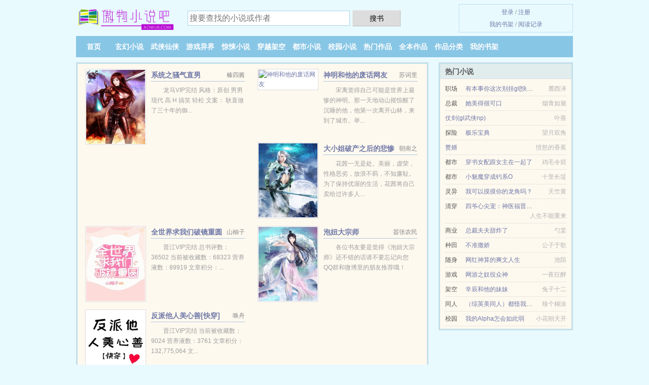

--- FILE ---
content_type: text/html; charset=UTF-8
request_url: https://aowu6.com/1718795722.html
body_size: 4932
content:
<!DOCTYPE HTML><html lang="zh-CN" class="www"><head><meta charset="utf-8"><title>雨痕_解开心结。 夏初柒_最新章节_免费在线阅读 _傲物小说吧 </title><meta name="keywords" content="雨痕_解开心结。 夏初柒_最新章节_免费在线阅读" /><meta name="description" content="搜索关键字：主角：蓝丞妍 ┃ 配角：蓝哲辰,欧峻夜 ┃ 其它：兄妹,爱情" /><meta name="mobile-agent" content="format=xhtml; url=https://m.aowu6.com/1718795722.html" /><meta http-equiv="X-UA-Compatible" content="IE=edge, chrome=1" /><meta name="referrer" content="always" /><meta http-equiv="Cache-Control" content="no-siteapp" /><meta http-equiv="Cache-Control" content="no-transform" /><meta name="format-detection" content="telephone=no" /><meta name="mobile-agent" content="format=html5; url=https://m.aowu6.com/1718795722.html" /><meta name="renderer" content="webkit" /><meta name="apple-mobile-web-app-title" content="傲物小说吧" /><meta name="robots" content="all" /><meta name="viewport" content="width=device-width, initial-scale=1.0, maximum-scale=2.0, user-scalable=yes" /><link rel="stylesheet" href="https://154.202.52.103:61234/xcdn1/css/_32175f8a.css?318" onerror="_CSSERR=1"/><link href="https://154.202.52.103:61234/xcdn1/www1/_style.css?318" rel="stylesheet"/><meta property="og:url" content="https://aowu6.com/1718795722.html"/><meta property="og:type" content="novel"/><meta property="og:novel:book_name" content="雨痕"/><meta property="og:title" content="雨痕"/><meta property="og:novel:status" content="连载中"/><meta property="og:novel:update_time" content="2018-04-19"/><meta property="og:novel:latest_chapter_name" content="解开心结。 雨痕"/><meta property="og:novel:category" content="爱情小说"/><meta property="og:novel:author" content="夏初柒"/><meta property="og:description" content="搜索关键字：主角：蓝丞妍┃配角：蓝哲辰,欧峻夜┃其它：兄妹,爱情"/><meta property="og:novel:read_url" content="https://aowu6.com/1718795722.html"/><meta property="og:novel:latest_chapter_url" content="https://aowu6.com/1718795722/4.html"/><meta property="og:image" content="//d.aowu6.com/uppic/s/fFhl.jpg?sm"/><script>var FORM_HASH='9ada4e07g9e40n',TWPC='fanti',ADN='z23',xCover=function(){xCoverList.push(event.target||event.srcElement)},TJN='pv',COOKIE_PRE='5yixd',TWMO='hk',CDN='https://154.202.52.103:61234/xcdn1/',DIR='/',TJ='F345yixd',xCoverList=[],DOMA='aowu6.com',CAD=0,MOD='',APP_NAME='傲物小说吧',CDNV='318',INIT_EVENT=[];"ontouchstart"in window&&(location.href="https://m.aowu6.com/"+location.href.split("/").slice(3).join("/"));!function(a,c,o,d,f){var r=2e4,s=+new Date;!function i(){setTimeout(function(){a.CDNT=new Date-s;var e=typeof _CSSERR!=f;if(e||CDNT>=r){if(typeof $==f){if(a.CDNQ=(~~o.getItem(d)||0)+1,!e&&3<a.CDNQ)return;o.setItem(d,a.CDNQ);var t=c,n=c.createElement("script");n.src="/static/js/_cdn.js?"+CDNV,t.head.appendChild(n)}}else i()},1e3)}()}(window,document,localStorage,"qdn","undefined");</script></head><body ><div id="wrapper"><div class="header"><div class="logo"><a href="/" title="傲物小说吧"><img src="/img/logo.png" style="margin-top:-5px;" /></a></div><a style="display: none" href="/" class="logo"><span class="site">傲物小说吧</span><span class="slogan">aowu6.com</span></a><div class="header_search"><form method="post" target="_blank" action="/search/"><input type="text" name="keyword" class="search" placeholder="搜要查找的小说或作者" autocomplete="off" baiduSug="2" /><button type="submit">搜书</button></form></div><div class="userpanel"><a href="/user/login.html">登录</a> / <a href="/user/register.html">注册</a><BR><a href="/user/">我的书架</a> / <a href="/recent/">阅读记录</a></div></div><div class="nav"><ul><li><a href="/">首页</a></li><li><a href="/store/1_1.html">玄幻小说</a></li><li><a href="/store/2_1.html">武侠仙侠</a></li><li><a href="/store/3_1.html">游戏异界</a></li><li><a href="/store/4_1.html">惊悚小说</a></li><li><a href="/store/5_1.html">穿越架空</a></li><li><a href="/store/6_1.html">都市小说</a></li><li><a href="/store/7_1.html">校园小说</a></li><li><a href="/store/rank_1.html">热门作品</a></li><li><a href="/store/end_1.html">全本作品</a></li><li><a href="/store/1.html">作品分类</a></li><li><a rel="nofollow" href="/user/">我的书架</a></li></ul></div></div><div class="box_con"><div class="con_top"><div class="fr"><a target="_blank" href="https://m.aowu6.com/1718795722.html" title="雨痕">手机阅读《雨痕》</a></div><a href="/">傲物小说吧</a> &gt; <a href="/store/7_1.html">校园小说</a> &gt; <a href="/1718795722.html">雨痕</a></div><div id="maininfo"><div id="fmimg"><img width="120" height="180" src="//d.aowu6.com/uppic/s/fFhl.jpg?sm" author="夏初柒" alt="雨痕" /><span class="b"></span></div><div id="info"><h1>雨痕</h1><p>作者：<a href="/zuozhe/e5a48fe5U9deQf92B.html" target="_blank">夏初柒</a></p><p>操作：<a href="#" class="ajax-dialog" data-label="tj" data-click="tj" data-name="novel_star" data-id="NA7L2" rel="nofollow" data-type="1">投票推荐</a>， <a href="#" class="shelf-add-btn" data-id="NA7L2" data-type="1" data-i="1">加入书架</a>， <a href="#end" rel="nofollow">直达底部</a>， <a href="/txtdown/1718795722.html">TXT下载</a></p><p>更新时间：2018-04-19 11:25:20&nbsp;[共4章] <p>最新：<a href="/1718795722/4.html" title="">解开心结。</a></p><div class="clear"></div><div id="intro" style="max-height:150px;overflow-y: auto">她曾被仇恨蒙蔽双眼。<br /> 相认后，她又遇到了和自己相仿的男生。<br /> “我会用自己的方式解救你。”<br /> 内容标签：<br /> 搜索关键字：主角：蓝丞妍 ┃ 配角：蓝哲辰,欧峻夜 ┃ 其它：兄妹,爱情<br /> 一句话简介：哥哥、我会让你后悔 </div></div><div class="clear"></div><div class="tjlist">推荐阅读： <a href="/4LZA.html" target="_blank" title="水色焰光GL">水色焰光GL</a><a href="/xs/glMEcm3.html" title="陈老五麻辣烫怎么样" target="_blank">陈老五麻辣烫怎么样</a> (耽美小说) 、 <a href="/9Gcf.html" target="_blank" title="直播算命：开局就遇通缉犯">直播算命：开局就遇通缉犯</a><a href="/xs/0MkDHNa.html" title="反派他太宠太撩人小说" target="_blank">反派他太宠太撩人小说</a> (穿越小说) 、 <a href="/rjfH.html" target="_blank" title="盛世云歌">盛世云歌</a><a href="/xs/v8nPhLD.html" title="热气腾腾的意思" target="_blank">热气腾腾的意思</a> (重生小说) 、 <a href="/40Tf.html" target="_blank" title="好孕上门：高官大人，别玩了">好孕上门：高官大人，别玩了</a><a href="/xs/rodKf81.html" title="俩相望从没望俩相忘别无恙" target="_blank">俩相望从没望俩相忘别无恙</a> (隐婚小说) 、 <a href="/WWQ.html" target="_blank" title="谢谢你的爱">谢谢你的爱</a> (奇幻小说) 、 <a href="/cXJY.html" target="_blank" title="梦谋万古">梦谋万古</a> (玄幻小说) 、 <a href="/H609.html" target="_blank" title="撩过的小狼狗也重生了">撩过的小狼狗也重生了</a> (现代耽美) 、 <a href="/crL.html" target="_blank" title="异界之重甲暴力贼">异界之重甲暴力贼</a> (魔法小说) 、 <a href="/kq9S.html" target="_blank" title="（火影同人）宛若晨曦">（火影同人）宛若晨曦</a> (HE小说) 、 <a href="/2WYs.html" target="_blank" title="我的冥王殿下">我的冥王殿下</a> (公主小说) 、 </div></div><div class="box_con"><div id="list"><dl><dt>《雨痕》最新章节(提示：已启用缓存技术，最新章节可能会延时显示，登录书架即可实时查看)</dt><dd><a href="/1718795722/4.html">解开心结。</a></dd><dd><a href="/1718795722/3.html">偶遇</a></dd><dd><a href="/1718795722/2.html">面试</a></dd><dd><a href="/1718795722/1.html">楔子</a></dd><dt>《雨痕》 正文 </dt><dd><a href="/1718795722/1.html">楔子</a></dd><dd><a href="/1718795722/2.html">面试</a></dd><dd><a href="/1718795722/3.html">偶遇</a></dd><dd><a href="/1718795722/4.html">解开心结。</a></dd></dl><a name="end"></a></div><div class="clear10"></div><div class="pages"><a href="/1718795722/indexlist_1.html">首页</a><a href="/1718795722/indexlist_1.html">上一页</a><b>1</b><a href="/1718795722/indexlist_1.html">下一页</a><a href="/1718795722/indexlist_1.html">末页</a></div><div class="clear10"></div></div><div class="footer" id="footer"><div class="footer_cont"><p>本站推荐： <a href="/2cGT.html" target="_blank" title="校霸以为他穿书了">校霸以为他穿书了</a>、 <a href="/xs/lNMzc8O.html" title="女人横竖都是嘴出自哪里" target="_blank">女人横竖都是嘴出自哪里</a>、 <a href="/jTnr.html" target="_blank" title="娇媚无边">娇媚无边</a>、 <a href="/jHS7.html" target="_blank" title="男配又被巧取豪夺了[快穿]">男配又被巧取豪夺了[快穿]</a>、 <a href="/0NNL.html" target="_blank" title="（HP同人）地狱，没有天使">（HP同人）地狱，没有天使</a>、 <a href="/qQYk.html" target="_blank" title="最强职场">最强职场</a>、 <a href="/xs/ZrwgUW9.html" title="成都兰华娟" target="_blank">成都兰华娟</a>、 <a href="/976O.html" target="_blank" title="万人嫌被崽带跑后清冷仙尊失控了">万人嫌被崽带跑后清冷仙尊失控了</a>、 <a href="/XBYL.html" target="_blank" title="在末世养大佬的那些年">在末世养大佬的那些年</a>、 <a href="/WK6R.html" target="_blank" title="道侣是个心机boy[修仙]">道侣是个心机boy[修仙]</a>、 <a href="/WSms.html" target="_blank" title="肆意人生[快穿]/肆意人生2快穿">肆意人生[快穿]/肆意人生2快穿</a>、 <a href="/CKk4.html" target="_blank" title="金融皇帝十二妃">金融皇帝十二妃</a>、 <a href="/xs/NYPKSoL.html" title="漫画少年ズ一" target="_blank">漫画少年ズ一</a>、 </p></div></div><div class="gray line-height15 advance-box"><p>❶ 我们将让读者享受干净，清静的阅读环境、日更月更，但如果您发现本小说雨痕最新章节，而本站又没有更新，请通知傲物小说吧，您的支持是我们最大的动力。</p><p>❷ 本小说《雨痕》是本好看的爱情小说小说，但其内容仅代表作者夏初柒本人的观点，与傲物小说吧的立场无关。</p><p>❸ 如果读者在阅读雨痕时对本站有意见建议，或对作品内容、版权等方面有质疑请联系管理员处理。</p><p>❹ 傲物小说吧提供雨痕无弹窗阅读，天天更新本书，“是真正的无弹窗小说网”</p><p>❺ 小说的未来，是需要你我共同的努力！《雨痕》是一本优秀小说，为了让作者:夏初柒 能提供更多更好崭新的作品，请您购买本书的VIP或雨痕完本、全本、完结版实体小说及多多宣传本书和推荐，也是对作者的一种另种支持！</p><p>❻ 希望您多多支持本站，非常感谢您的支持！。读者在雨痕全文阅读中如发现内容有与法律抵触之处，请马上向本站举报</p><p>*. <a href="/1718795722_849063160.html">雨痕-最新章节-夏初柒 全文无广告免费阅读-</a>/<span class="gray">2016-09-17 21:02:10</span></p><p>*. <a href="/1718795722_1654369908.html">雨痕免费阅读-夏初柒 -小说txt下载</a>/<span class="gray">2016-08-25 10:59:58</span></p><p>*. <a href="/u/benwrkcnb8pt0.html">雨痕-免费在线阅读-最新章节无弹窗</a>/<span class="gray">2017-07-19 19:46:55</span></p><p>*. <a href="/u/apdwrlizn07sy.html">雨痕TXT下载-夏初柒 -在线下载</a>/<span class="gray">2017-02-08 14:57:02</span></p><p>*. <a href="/u/woyvkqf6ryl2x.html">雨痕-近代-夏初柒-在线免费阅读-无广告阅读</a>/<span class="gray">2018-01-09 12:03:22</span></p></div></div><script src="/click/1718795722"></script><script src="/5yj2y/318.z2ffji"></script><div class="f0"><script>window[window["A1_"]||"Number"](0);</script></div><div class="footer"><div class="footer_link"></div><div class="footer_cont"><p> 本站所有小说为转载作品，所有章节均由网友上传，转载至本站只是为了宣传本书让更多读者欣赏。</p><p>Copyright &copy; 2026 <a href="https://www.aowu6.com/">傲物小说吧</a>(aowu6.com) All Rights Reserved. <a href="//fanti.aowu6.com/1718795722.html" data-translate="（切回简体版）|（切换繁体中文）">（繁体中文）</a></p><p><a href="/about/">联系信息：<img data-lazy="/img/zmail4NTA0.png" alt="mail" /></a></p></div></div><script src="https://154.202.52.103:61234/xcdn1/js/_init.js?318"></script><script src="https://154.202.52.103:61234/xcdn1/www1/_common.js?318"></script><script use="102.951ms"></script></body></html>

--- FILE ---
content_type: text/html; charset=UTF-8
request_url: https://aowu6.com/?FROM=bjs&u=BJS
body_size: 9782
content:
<!DOCTYPE HTML><html lang="zh-CN" class="www"><head><meta charset="utf-8"><title>傲物小说吧-免费小说追书不用愁</title><meta name="keywords" content="傲物小说吧|玄幻小说|玄幻小说|玄幻小说在线阅读|免费玄幻小说小说排行榜" /><meta name="description" content="傲物小说吧，精彩小说尽在傲物小说吧(aowu6.com)，本站拥有海量的游戏异界以及好看小说排行榜等在线阅读及下载，欢迎阅读。" /><meta name="mobile-agent" content="format=xhtml; url=https://m.aowu6.com/?FROM=bjs&u=BJS" /><meta http-equiv="X-UA-Compatible" content="IE=edge, chrome=1" /><meta name="referrer" content="always" /><meta http-equiv="Cache-Control" content="no-siteapp" /><meta http-equiv="Cache-Control" content="no-transform" /><meta name="format-detection" content="telephone=no" /><meta name="mobile-agent" content="format=html5; url=https://m.aowu6.com/?FROM=bjs&u=BJS" /><meta name="renderer" content="webkit" /><meta name="apple-mobile-web-app-title" content="傲物小说吧" /><meta name="robots" content="all" /><meta name="viewport" content="width=device-width, initial-scale=1.0, maximum-scale=2.0, user-scalable=yes" /><link rel="stylesheet" href="https://154.202.52.103:61234/xcdn1/css/_32175f8a.css?318" onerror="_CSSERR=1"/><link href="https://154.202.52.103:61234/xcdn1/www1/_style.css?318" rel="stylesheet"/><script>var FORM_HASH='81666a95g9e3y9',TWPC='fanti',ADN='z23',xCover=function(){xCoverList.push(event.target||event.srcElement)},TJN='pv',COOKIE_PRE='5yixd',TWMO='hk',CDN='https://154.202.52.103:61234/xcdn1/',DIR='/',TJ='F345yixd',xCoverList=[],DOMA='aowu6.com',CAD=0,MOD='',APP_NAME='傲物小说吧',CDNV='318',INIT_EVENT=[];"ontouchstart"in window&&(location.href="https://m.aowu6.com/"+location.href.split("/").slice(3).join("/"));!function(a,c,o,d,f){var r=2e4,s=+new Date;!function i(){setTimeout(function(){a.CDNT=new Date-s;var e=typeof _CSSERR!=f;if(e||CDNT>=r){if(typeof $==f){if(a.CDNQ=(~~o.getItem(d)||0)+1,!e&&3<a.CDNQ)return;o.setItem(d,a.CDNQ);var t=c,n=c.createElement("script");n.src="/static/js/_cdn.js?"+CDNV,t.head.appendChild(n)}}else i()},1e3)}()}(window,document,localStorage,"qdn","undefined");</script></head><body ><div id="wrapper"><div class="header"><div class="logo"><a href="/" title="傲物小说吧"><img src="/img/logo.png" style="margin-top:-5px;" /></a></div><a style="display: none" href="/" class="logo"><span class="site">傲物小说吧</span><span class="slogan">aowu6.com</span></a><div class="header_search"><form method="post" target="_blank" action="/search/"><input type="text" name="keyword" class="search" placeholder="搜要查找的小说或作者" autocomplete="off" baiduSug="2" /><button type="submit">搜书</button></form></div><div class="userpanel"><a href="/user/login.html">登录</a> / <a href="/user/register.html">注册</a><BR><a href="/user/">我的书架</a> / <a href="/recent/">阅读记录</a></div></div><div class="nav"><ul><li><a href="/">首页</a></li><li><a href="/store/1_1.html">玄幻小说</a></li><li><a href="/store/2_1.html">武侠仙侠</a></li><li><a href="/store/3_1.html">游戏异界</a></li><li><a href="/store/4_1.html">惊悚小说</a></li><li><a href="/store/5_1.html">穿越架空</a></li><li><a href="/store/6_1.html">都市小说</a></li><li><a href="/store/7_1.html">校园小说</a></li><li><a href="/store/rank_1.html">热门作品</a></li><li><a href="/store/end_1.html">全本作品</a></li><li><a href="/store/1.html">作品分类</a></li><li><a rel="nofollow" href="/user/">我的书架</a></li></ul></div></div><div id="main" class="index"><div id="hotcontent"><div class="l"><div class="item"><div class="image"><a href="/ksKA.html" title=""><img data-lazy="//d.aowu6.com/preset_2010320665_10262.jpg?sm" alt="系统之骚气直男" author="榛四酱" src="/zloadcsqm.svg" /></a></div><dl><dt><span>榛四酱</span><a href="/ksKA.html" title="">系统之骚气直男</a></dt><dd>龙马VIP完结 风格：原创 男男 现代 高 H 搞笑 轻松  文案： 耿直做了三十年的御...</dd></dl><div class="clear"></div></div><div class="item"><div class="image"><a href="/KYK7.html" title=""><img data-lazy="//d.aowu6.com/uppic/r/eJmf.jpg?sm" alt="神明和他的废话网友" author="苏词里" src="/zloadcsqm.svg" /></a></div><dl><dt><span>苏词里</span><a href="/KYK7.html" title="">神明和他的废话网友</a></dt><dd>宋离觉得自己可能是世界上最惨的神明。那一天地动山摇惊醒了沉睡的他，他第一次离开山林，来到了城市。举...</dd></dl><div class="clear"></div></div><div class="item"><div class="image"><a href="/nO7O.html" title=""><img data-lazy="//d.aowu6.com/preset_520801836_43627.jpg?sm" alt="大小姐破产之后的悲惨人生（futa）" author="朝南之" src="/zloadcsqm.svg" /></a></div><dl><dt><span>朝南之</span><a href="/nO7O.html" title="">大小姐破产之后的悲惨人生（futa）</a></dt><dd>花茜一无是处。美丽，虚荣，性格恶劣，放浪不羁，不知廉耻。为了保持优渥的生活，花茜将自己卖给过许多人...</dd></dl><div class="clear"></div></div><div class="item"><div class="image"><a href="/KLYq.html" title=""><img data-lazy="//d.aowu6.com/uppic/s/fhIz.jpg?sm" alt="全世界求我们破镜重圆" author="山柚子" src="/zloadcsqm.svg" /></a></div><dl><dt><span>山柚子</span><a href="/KLYq.html" title="">全世界求我们破镜重圆</a></dt><dd>晋江VIP完结 总书评数：36502 当前被收藏数：68323 营养液数：89919  文章积分：...</dd></dl><div class="clear"></div></div><div class="item"><div class="image"><a href="/382606481.html" title=""><img data-lazy="//d.aowu6.com/preset_382606481_4058.jpg?sm" alt="泡妞大宗师" author="嚣张农民" src="/zloadcsqm.svg" /></a></div><dl><dt><span>嚣张农民</span><a href="/382606481.html" title="">泡妞大宗师</a></dt><dd>各位书友要是觉得《泡妞大宗师》还不错的话请不要忘记向您QQ群和微博里的朋友推荐哦！</dd></dl><div class="clear"></div></div><div class="item"><div class="image"><a href="/Cjn9.html" title=""><img data-lazy="//d.aowu6.com/uppic/f/sZi.jpg?sm" alt="反派他人美心善[快穿]" author="唤舟" src="/zloadcsqm.svg" /></a></div><dl><dt><span>唤舟</span><a href="/Cjn9.html" title="">反派他人美心善[快穿]</a></dt><dd>晋江VIP完结 当前被收藏数：9024 营养液数：3761 文章积分：132,775,064  文...</dd></dl><div class="clear"></div></div></div><div class="r"><h2>热门小说</h2><ul><li><span class="s1">职场</span><span class="s2"><a href="/jJBS.html" title="">有本事你这次别挂gl[快穿]</a></span><span class="s5">麓酉泽</span></li><li><span class="s1">总裁</span><span class="s2"><a href="/GNJs.html" title="">她美得很可口</a></span><span class="s5">烟青如黛</span></li><li><span class="s1"></span><span class="s2"><a href="/ns4N.html" title="">仗剑(gl武侠np)</a></span><span class="s5">卟善</span></li><li><span class="s1">探险</span><span class="s2"><a href="/r7B.html" title="">极乐宝典</a></span><span class="s5">望月双角</span></li><li><span class="s1"></span><span class="s2"><a href="/539016112.html" title="">赘婿</a></span><span class="s5">愤怒的香蕉</span></li><li><span class="s1">都市</span><span class="s2"><a href="/9cW2.html" title="">穿书女配跟女主在一起了</a></span><span class="s5">鸡毛令箭</span></li><li><span class="s1">都市</span><span class="s2"><a href="/9cWG.html" title="">小魅魔穿成钓系O</a></span><span class="s5">十里长堤</span></li><li><span class="s1">灵异</span><span class="s2"><a href="/XNJA.html" title="">我可以摸摸你的龙角吗？</a></span><span class="s5">天竺黄</span></li><li><span class="s1">清穿</span><span class="s2"><a href="/869922636.html" title="">四爷心尖宠：神医福晋有系统</a></span><span class="s5">人生不能重来</span></li><li><span class="s1">商业</span><span class="s2"><a href="/97LK.html" title="">总裁夫夫甜炸了</a></span><span class="s5">勺棠</span></li><li><span class="s1">种田</span><span class="s2"><a href="/K2Wk.html" title="">不准撒娇</a></span><span class="s5">公子于歌</span></li><li><span class="s1">随身</span><span class="s2"><a href="/mLqO.html" title="">网红神算的爽文人生</a></span><span class="s5">池陌</span></li><li><span class="s1">游戏</span><span class="s2"><a href="/qrj3.html" title="">网游之奴役众神</a></span><span class="s5">一夜狂醉</span></li><li><span class="s1">架空</span><span class="s2"><a href="/CfHL.html" title="">辛辰和他的妹妹</a></span><span class="s5">兔子十二</span></li><li><span class="s1">同人</span><span class="s2"><a href="/2ZGK.html" title="">（综英美同人）都怪我太有魅力[综英美]</a></span><span class="s5">辣个糊涂</span></li><li><span class="s1">校园</span><span class="s2"><a href="/jnTY.html" title="">我的Alpha怎会如此弱</a></span><span class="s5">小花朝天开</span></li></ul></div><div class="clear"></div></div><div class="novelslist"><div class="content"><h2>玄幻小说</h2><div class="top"><div class="image"><a href="/XZ2m.html" target="_blank" title="穿成反派皇帝的掌心狐"><img data-lazy="//d.aowu6.com/preset_1627043096_30556.jpg?sm" alt="穿成反派皇帝的掌心狐" author="不识朝朝" /></a></div><dl><dt><a href="/XZ2m.html" title="穿成反派皇帝的掌心狐">穿成反派皇帝的掌心狐</a></dt><dd>晋江VIP完结 非v章节章均点击数：6851 总书评数：2388 当前被收藏数：5747 营养液数...</dd></dl><div class="clear"></div></div><ul><li><a href="/jksX.html" title="家有章鱼宝宝后（末世）">家有章鱼宝宝后（末世）</a>/恰似缘来</li><li><a href="/KJgr.html" title="我雄虫还能被当替身的？［虫族］">我雄虫还能被当替身的？［虫族］</a>/星球的糖</li><li><a href="/XRQk.html" title="一口忘崽牛奶">一口忘崽牛奶</a>/杳杳一言</li><li><a href="/9JYg.html" title="就读小学三年级的龙傲天">就读小学三年级的龙傲天</a>/圣火D审判</li><li><a href="/kGAN.html" title="人鱼粗鲁">人鱼粗鲁</a>/柳绝儿/柳泠儿</li><li><a href="/crQY.html" title="星际争霸之破杀者">星际争霸之破杀者</a>/心灯燃烧者</li><li><a href="/JNsQ.html" title="夭姬gl">夭姬gl</a>/叶惜迦</li><li><a href="/2HXK.html" title="应魂">应魂</a>/麦库姆斯先生</li><li><a href="/rcL.html" title="洪荒少年猎艳录">洪荒少年猎艳录</a>/天地23</li><li><a href="/kKWT.html" title="兽受相亲">兽受相亲</a>/无欢也笑</li></ul></div><div class="content"><h2>武侠仙侠</h2><div class="top"><div class="image"><a href="/B0mf.html" target="_blank" title="修道之都市小职员"><img data-lazy="//d.aowu6.com/uppic/b/ojN.jpg?sm" alt="修道之都市小职员" author="不古" /></a></div><dl><dt><a href="/B0mf.html" title="修道之都市小职员">修道之都市小职员</a></dt><dd>都是文明人，打架多不好啊！怎滴，真的要打吗？来呀，春风吹，战鼓擂，这个世界谁怕谁。 哎，哎，你们别...</dd></dl><div class="clear"></div></div><ul><li><a href="/375251560.html" title="龙族，究极进化！">龙族，究极进化！</a>/嘤嘤怪就是我</li><li><a href="/ZOCX.html" title="天师上位记">天师上位记</a>/漫漫步归</li><li><a href="/4TQC.html" title="风流江湖行（GL）">风流江湖行（GL）</a>/季年夕</li><li><a href="/H6Jk.html" title="酌鹿">酌鹿</a>/绿野千鹤</li><li><a href="/rrC.html" title="仙逆">仙逆</a>/耳根</li><li><a href="/JOmX.html" title="（BG/综同人）[综]惊鸿踏雪">（BG/综同人）[综]惊鸿踏雪</a>/狱明王</li><li><a href="/jrZH.html" title="反派师兄不想洗白[穿书]">反派师兄不想洗白[穿书]</a>/糖醋藕</li><li><a href="/WJf3.html" title="黑化反派心尖宠[修仙]">黑化反派心尖宠[修仙]</a>/奥利奥冰冰乐</li><li><a href="/93On.html" title="大道之外">大道之外</a>/望龙旧客</li><li><a href="/qNZW.html" title="至尊仙途">至尊仙途</a>/风轻云淡</li></ul></div><div class="content"><h2>游戏异界</h2><div class="top"><div class="image"><a href="/CSB2.html" target="_blank" title="系你欢言[娱乐圈]"><img data-lazy="//d.aowu6.com/uppic/c/pA2.jpg?sm" alt="系你欢言[娱乐圈]" author="北巷公子" /></a></div><dl><dt><a href="/CSB2.html" title="系你欢言[娱乐圈]">系你欢言[娱乐圈]</a></dt><dd>晋江VIP完结 当前被收藏数：2036 营养液数：623 文章积分：23,179,972  女主文...</dd></dl><div class="clear"></div></div><ul><li><a href="/jJpQ.html" title="全民氪金捧我c位出道">全民氪金捧我c位出道</a>/谢一二三</li><li><a href="/O0m.html" title="在末世BOSS面前刷脸卡363天之后">在末世BOSS面前刷脸卡363天之后</a>/大圆子</li><li><a href="/jAcC.html" title="意犹未尽">意犹未尽</a>/一只花夹子</li><li><a href="/rccO.html" title="废柴逆天：邪王霸宠狂妃">废柴逆天：邪王霸宠狂妃</a>/裸奔的馒头</li><li><a href="/880654812.html" title="枭龙战神">枭龙战神</a>/徐南</li><li><a href="/prMM.html" title="凶宅房东的经营游戏">凶宅房东的经营游戏</a>/青灯烬</li><li><a href="/rgf3.html" title="（猎人同人）[猎人]别以为你是变化系就狂拽酷！">（猎人同人）[猎人]别以为你是变化系就狂拽酷！</a>/有利卡是羊咩咩</li><li><a href="/2WYS.html" title="你我之名">你我之名</a>/娜可露露</li><li><a href="/KOmA.html" title="一撩成瘾[娱乐圈]">一撩成瘾[娱乐圈]</a>/不貔啊</li><li><a href="/qXOg.html" title="快穿之我是大boss">快穿之我是大boss</a>/江南红豆</li></ul></div><div class="content"><h2>惊悚小说</h2><div class="top"><div class="image"><a href="/WMLj.html" target="_blank" title="快穿之咸鱼的美好生活"><img data-lazy="//d.aowu6.com/uppic/q/dHZd.jpg?sm" alt="快穿之咸鱼的美好生活" author="传山" /></a></div><dl><dt><a href="/WMLj.html" title="快穿之咸鱼的美好生活">快穿之咸鱼的美好生活</a></dt><dd>从虐恋情深组转向开荒组的她，不知道是好事还是坏事，头顶星空图，一个世界一个世界的穿越，头顶的星空图...</dd></dl><div class="clear"></div></div><ul><li><a href="/CsWW.html" title="翻滚吧棺人">翻滚吧棺人</a>/卓染</li><li><a href="/HmWA.html" title="女生寝室1">女生寝室1</a>/沈醉天</li><li><a href="/cHq3.html" title="冥夫压床：娇妻入怀">冥夫压床：娇妻入怀</a>/李子还是杏</li><li><a href="/HmAQ.html" title="开棺有喜：冥夫求放过">开棺有喜：冥夫求放过</a>/吞鬼的女孩</li><li><a href="/47Rg.html" title="卫斯理系列">卫斯理系列</a>/倪匡</li><li><a href="/jYZH.html" title="强制复合">强制复合</a>/孤舟</li><li><a href="/XQSC.html" title="再见贺之昭">再见贺之昭</a>/柏君</li><li><a href="/mLqO.html" title="网红神算的爽文人生">网红神算的爽文人生</a>/池陌</li><li><a href="/mTX0.html" title="重生之萌妻是鬼差">重生之萌妻是鬼差</a>/糖豆腐</li><li><a href="/HmQg.html" title="恐怖广播">恐怖广播</a>/纯洁滴小龙</li></ul></div><div class="content"><h2>穿越架空</h2><div class="top"><div class="image"><a href="/jmHR.html" target="_blank" title="治愈那个小可怜[快穿]"><img data-lazy="//d.aowu6.com/uppic/q/d4FK.jpg?sm" alt="治愈那个小可怜[快穿]" author="墨水芯" /></a></div><dl><dt><a href="/jmHR.html" title="治愈那个小可怜[快穿]">治愈那个小可怜[快穿]</a></dt><dd>晋江VIP完结 总书评数：6720 当前被收藏数：16704 营养液数：18076 文章积分：40...</dd></dl><div class="clear"></div></div><ul><li><a href="/A2X3.html" title="我在古代发愤图强">我在古代发愤图强</a>/云里的伞</li><li><a href="/jR4Q.html" title="那个漂亮的男知青">那个漂亮的男知青</a>/红芹酥酒</li><li><a href="/cRSX.html" title="软娇女配是厨子[穿书]">软娇女配是厨子[穿书]</a>/断电的皮卡丘</li><li><a href="/kc0Z.html" title="星际呆萌小夫郎">星际呆萌小夫郎</a>/灸尾妖狐</li><li><a href="/ZSBB.html" title="国民闺女有异能">国民闺女有异能</a>/春温一笑</li><li><a href="/WHZJ.html" title="在七零锦鲤文当炮灰">在七零锦鲤文当炮灰</a>/瓜月廿三</li><li><a href="/C0Tc.html" title="（火影/佐鸣同人）永恒的爱">（火影/佐鸣同人）永恒的爱</a>/海蓝色的遗忘</li><li><a href="/rrBc.html" title="庶女升迁记">庶女升迁记</a>/顾轻薄</li><li><a href="/cH7p.html" title="穿成豪门女配肿么破">穿成豪门女配肿么破</a>/郁礼</li><li><a href="/W4qj.html" title="重生后她美貌更甚">重生后她美貌更甚</a>/怡米</li></ul></div><div class="content"><h2>都市小说</h2><div class="top"><div class="image"><a href="/KO7J.html" target="_blank" title="新上司是我渣过的前任"><img data-lazy="//d.aowu6.com/preset_1477005608_94263.jpg?sm" alt="新上司是我渣过的前任" author="南宫凡水" /></a></div><dl><dt><a href="/KO7J.html" title="新上司是我渣过的前任">新上司是我渣过的前任</a></dt><dd>三年前，李文斯靠着坚不可摧的毅力把高岭之花叶樱追到了手。 结果春风一度之后，李文斯转身就把睡到手...</dd></dl><div class="clear"></div></div><ul><li><a href="/KOHg.html" title="我要送你红色玫瑰">我要送你红色玫瑰</a>/蓝色青花</li><li><a href="/CBM4.html" title="你在时光深处[gl]">你在时光深处[gl]</a>/柒殇祭</li><li><a href="/KgXB.html" title="医生前男友来查房了">医生前男友来查房了</a>/彩云归</li><li><a href="/XkN2.html" title="这家教做不下去了">这家教做不下去了</a>/荔野</li><li><a href="/nkN2.html" title="合租情缘">合租情缘</a>/刑天邢恣文</li><li><a href="/9KKM.html" title="三十而婚">三十而婚</a>/见鲸落</li><li><a href="/4Tfg.html" title="出次轨能怎样">出次轨能怎样</a>/零点抵达</li><li><a href="/BCKA.html" title="男神霸爱：独宠成瘾">男神霸爱：独宠成瘾</a>/爱吃肉的骷髅</li><li><a href="/2MNc.html" title="失忆作精，在线翻车">失忆作精，在线翻车</a>/醉语星澜</li><li><a href="/WQkG.html" title="下雨天等你">下雨天等你</a>/稚砚</li></ul></div><div class="clear"></div></div><div id="newscontent"><div class="l"><h2>最新更新小说</h2><ul><li><span class="s1">[都市情缘]</span><span class="s2"><a href="/HmAK.html" title="">一级律师[星际]</a></span><span class="s3"><a href="/HmAK/404.html" target="_blank" title="">分章阅读 404</a></span><span class="s4">木苏里</span><span class="s5">02-01 03:25</span></li><li><span class="s1">[现代言情]</span><span class="s2"><a href="/9krA.html" title="">谁信啊，清冷美人整天被哄着还哭/疯批反派的美人甜死了</a></span><span class="s3"><a href="/9krA/248.html" target="_blank" title="">分章阅读 248</a></span><span class="s4">少吃一点</span><span class="s5">02-01 02:18</span></li><li><span class="s1">[杀伐果断]</span><span class="s2"><a href="/969398452.html" title="">凤凰图腾</a></span><span class="s3"><a href="/969398452/78.html" target="_blank" title="">七十七</a></span><span class="s4">轩辕天一</span><span class="s5">02-01 01:45</span></li><li><span class="s1">[宝宝小说]</span><span class="s2"><a href="/48932462.html" title="">姐妹间的较量 亲子诱惑</a></span><span class="s3"><a href="/48932462/55.html" target="_blank" title="">【姐妹间的较量 亲子诱惑】（５５）</a></span><span class="s4">东方成才</span><span class="s5">02-01 01:32</span></li><li><span class="s1">[爱情小说]</span><span class="s2"><a href="/217121421.html" title="">凶兽被迫联姻后</a></span><span class="s3"><a href="/217121421/49.html" target="_blank" title="">暗流</a></span><span class="s4">风慢慢</span><span class="s5">02-01 01:32</span></li><li><span class="s1">[爱情小说]</span><span class="s2"><a href="/1561477950.html" title="">陇头吟</a></span><span class="s3"><a href="/1561477950/65.html" target="_blank" title="">玉碎珠归</a></span><span class="s4">林裴之</span><span class="s5">02-01 01:32</span></li><li><span class="s1">[都市言情]</span><span class="s2"><a href="/656030877.html" title="">颠倒痴迷</a></span><span class="s3"><a href="/656030877/88.html" target="_blank" title="">小番外</a></span><span class="s4">暴躁的狐狸（落月痕）</span><span class="s5">02-01 01:26</span></li><li><span class="s1">[军事小说]</span><span class="s2"><a href="/14093641.html" title="">他的心头宝</a></span><span class="s3"><a href="/14093641/118.html" target="_blank" title="">番外十三：母子平安</a></span><span class="s4">雪轻月</span><span class="s5">02-01 01:25</span></li><li><span class="s1">[奋斗小说]</span><span class="s2"><a href="/216934707.html" title="">风流杏花村</a></span><span class="s3"><a href="/216934707/71.html" target="_blank" title="">71、世道变了和狗日的爱情</a></span><span class="s4">欲留香</span><span class="s5">02-01 01:25</span></li><li><span class="s1">[现代言情]</span><span class="s2"><a href="/1488717849.html" title="">情欲缠绵：我的出轨自白</a></span><span class="s3"><a href="/1488717849/236.html" target="_blank" title="">第046章 老婆，今晚我们玩儿什么？</a></span><span class="s4">多情女郎</span><span class="s5">02-01 01:25</span></li><li><span class="s1">[都市情缘]</span><span class="s2"><a href="/420849080.html" title="">回归之美母俏姐</a></span><span class="s3"><a href="/420849080/57.html" target="_blank" title="">第五十七章</a></span><span class="s4">Eyan</span><span class="s5">02-01 01:25</span></li><li><span class="s1">[校园小说]</span><span class="s2"><a href="/75552701.html" title="">女人的痣</a></span><span class="s3"><a href="/75552701/80.html" target="_blank" title="">（七十九）</a></span><span class="s4">渤渤汹涌</span><span class="s5">02-01 01:25</span></li><li><span class="s1">[异世大陆]</span><span class="s2"><a href="/1417539873.html" title="">我的美母苏雅琴</a></span><span class="s3"><a href="/1417539873/67.html" target="_blank" title="">（六十七）</a></span><span class="s4">gykzyilu</span><span class="s5">02-01 01:25</span></li><li><span class="s1">[异世小说]</span><span class="s2"><a href="/715169669.html" title="">孽乱：情与欲</a></span><span class="s3"><a href="/715169669/174.html" target="_blank" title="">022、山洞春花开（4）</a></span><span class="s4">夜月狼嚎</span><span class="s5">02-01 01:25</span></li><li><span class="s1">[现代小说]</span><span class="s2"><a href="/1991723724.html" title="">色间道I</a></span><span class="s3"><a href="/1991723724/223.html" target="_blank" title="">结局3（巫山一梦）</a></span><span class="s4">大小钟马</span><span class="s5">02-01 01:24</span></li><li><span class="s1">[末世小说]</span><span class="s2"><a href="/2096927529.html" title="">欲恋</a></span><span class="s3"><a href="/2096927529/193.html" target="_blank" title="">第一百九十四章 枪响</a></span><span class="s4">爱夜夜夜夜</span><span class="s5">02-01 01:11</span></li><li><span class="s1">[神魔小说]</span><span class="s2"><a href="/245044393.html" title="">无限狂想</a></span><span class="s3"><a href="/245044393/33.html" target="_blank" title="">第33章 游戏世界降临</a></span><span class="s4">铸剑师</span><span class="s5">02-01 01:10</span></li><li><span class="s1">[冰山小说]</span><span class="s2"><a href="/750520592.html" title="">郝叔和他的女人</a></span><span class="s3"><a href="/750520592/218.html" target="_blank" title="">（二百一十）</a></span><span class="s4">天堂男根</span><span class="s5">02-01 01:10</span></li><li><span class="s1">[科幻小说]</span><span class="s2"><a href="/338965865.html" title="">欲海系统</a></span><span class="s3"><a href="/338965865/70.html" target="_blank" title="">第七十章：终章</a></span><span class="s4">李玄衣</span><span class="s5">02-01 01:10</span></li><li><span class="s1">[LOL]</span><span class="s2"><a href="/2010202169.html" title="">被寝取的勇者由性转少女来拯救</a></span><span class="s3"><a href="/2010202169/31.html" target="_blank" title="">【13、希望之锁】</a></span><span class="s4">Aneko Yusagi</span><span class="s5">02-01 01:09</span></li></ul></div><div class="r"><h2>最新入库小说</h2><ul><li><span class="s1">都市</span><span class="s2"><a href="/HmAK.html" title="">一级律师[星际]</a></span><span class="s5">木苏里</span></li><li><span class="s1">现代</span><span class="s2"><a href="/9krA.html" title="">谁信啊，清冷美人整天被哄着还哭/疯批反派的美人甜死了</a></span><span class="s5">少吃一点</span></li><li><span class="s1">杀伐</span><span class="s2"><a href="/969398452.html" title="">凤凰图腾</a></span><span class="s5">轩辕天一</span></li><li><span class="s1">宝宝</span><span class="s2"><a href="/48932462.html" title="">姐妹间的较量 亲子诱惑</a></span><span class="s5">东方成才</span></li><li><span class="s1">爱情</span><span class="s2"><a href="/217121421.html" title="">凶兽被迫联姻后</a></span><span class="s5">风慢慢</span></li><li><span class="s1">爱情</span><span class="s2"><a href="/1561477950.html" title="">陇头吟</a></span><span class="s5">林裴之</span></li><li><span class="s1">都市</span><span class="s2"><a href="/656030877.html" title="">颠倒痴迷</a></span><span class="s5">暴躁的狐狸（落月痕）</span></li><li><span class="s1">英雄</span><span class="s2"><a href="/605604172.html" title="">很淫很堕落（很纯很暧昧改编）</a></span><span class="s5">芷寒（aegis89）</span></li><li><span class="s1">奋斗</span><span class="s2"><a href="/216934707.html" title="">风流杏花村</a></span><span class="s5">欲留香</span></li><li><span class="s1">魂穿</span><span class="s2"><a href="/1359478196.html" title="">欲望与烦恼</a></span><span class="s5">soulseeker</span></li><li><span class="s1">都市</span><span class="s2"><a href="/420849080.html" title="">回归之美母俏姐</a></span><span class="s5">Eyan</span></li><li><span class="s1">校园</span><span class="s2"><a href="/75552701.html" title="">女人的痣</a></span><span class="s5">渤渤汹涌</span></li><li><span class="s1">灵异</span><span class="s2"><a href="/879691151.html" title="">杨家洼情事</a></span><span class="s5">以泪洗面奶</span></li><li><span class="s1">异世</span><span class="s2"><a href="/715169669.html" title="">孽乱：情与欲</a></span><span class="s5">夜月狼嚎</span></li><li><span class="s1">现代</span><span class="s2"><a href="/1991723724.html" title="">色间道I</a></span><span class="s5">大小钟马</span></li><li><span class="s1">末世</span><span class="s2"><a href="/2096927529.html" title="">欲恋</a></span><span class="s5">爱夜夜夜夜</span></li><li><span class="s1">神魔</span><span class="s2"><a href="/245044393.html" title="">无限狂想</a></span><span class="s5">铸剑师</span></li><li><span class="s1">冰山</span><span class="s2"><a href="/750520592.html" title="">郝叔和他的女人</a></span><span class="s5">天堂男根</span></li><li><span class="s1">科幻</span><span class="s2"><a href="/338965865.html" title="">欲海系统</a></span><span class="s5">李玄衣</span></li><li><span class="s1">现言</span><span class="s2"><a href="/969371553.html" title="">妇科男医（男医）</a></span><span class="s5">萧九</span></li></ul></div><div class="clear"></div></div></div><div id="firendlink"><div class="box-wrap wrap"> 友情链接： <A href="//aowu6.com/" target="_blank">傲物小说吧</A> &nbsp;|&nbsp; <a href="http://m.aowu6.com/1117898019.html" target="_blank" class="">双生侦探</a> &nbsp;|&nbsp; <a href="http://m.aowu6.com/KKYB.html" target="_blank" class="">绝对权力</a> &nbsp;|&nbsp; <a href="http://m.aowu6.com/938752656_388027456.html" target="_blank" class="">九爷一宠成瘾</a> &nbsp;|&nbsp; <a href="http://m.aowu6.com/929125005_1060552428.html" target="_blank" class="">太古神帝</a> &nbsp;|&nbsp; <a href="http://m.aowu6.com/1580207352.html" target="_blank" class="">窑子开张了目录有文字</a> &nbsp;|&nbsp; <a href="http://m.aowu6.com/947168384.html" target="_blank" class="">至尊仙皇</a> &nbsp;|&nbsp; <a href="http://m.aowu6.com/j9.html" target="_blank" class="">莲蕊寸寸销魂书包网</a> &nbsp;|&nbsp; <a href="http://m.aowu6.com/298263874_613044168.html" target="_blank" class="">龙血战神txt下载</a> &nbsp;|&nbsp; <a href="http://m.aowu6.com/1856519198_718524736.html" target="_blank" class="">伏天氏SODU</a> &nbsp;|&nbsp; <a href="http://m.aowu6.com/1575961859.html" target="_blank" class="">重生之深宫嫡女</a> &nbsp;|&nbsp; <a href="http://m.aowu6.com/1699733430.html" target="_blank" class="">苏黎陆辰九的小说叫什么名字</a> &nbsp;|&nbsp; <a href="http://m.aowu6.com/qHp.html" target="_blank" class="">匆匆太匆匆</a> &nbsp;|&nbsp; <a href="http://m.aowu6.com/1699733430.html" target="_blank" class="">窑子开张了</a> &nbsp;|&nbsp; <a href="http://m.aowu6.com/404517042.html" target="_blank" class="">知否知否应是绿肥红瘦最新章节</a> &nbsp;|&nbsp; <a href="http://m.aowu6.com/4n.html" target="_blank" class="">风弄的小说</a> &nbsp;|&nbsp; <a href="http://m.aowu6.com/1852525450.html" target="_blank" class="">高hbg</a> &nbsp;|&nbsp; <a href="http://m.aowu6.com/4262732.html" target="_blank" class="">大奉打更人小说免费阅读</a> &nbsp;|&nbsp; <a href="http://m.aowu6.com/850423065.html" target="_blank" class="">哈利波特小说下载</a> &nbsp;|&nbsp; <a href="http://m.aowu6.com/248606110_864781482.html" target="_blank" class="">阳顶天梅悠雪小说全文免费阅读</a> &nbsp;|&nbsp; <a href="http://m.aowu6.com/CnZ9.html" target="_blank" class="">gl</a> &nbsp;|&nbsp; <a href="http://m.aowu6.com/133485956.html" target="_blank" class="">战神小说吧</a> &nbsp;|&nbsp; <a href="http://m.aowu6.com/156602764.html" target="_blank" class="">步步惊心 txt</a> &nbsp;|&nbsp; <a href="http://m.aowu6.com/652687254_1658675260.html" target="_blank" class="">陈瑾宁陈靖廷全文免费阅读</a> &nbsp;|&nbsp; <a href="http://m.aowu6.com/J9BZ_1129206912.html" target="_blank" class="">总裁碰到一层薄</a> &nbsp;|&nbsp; <a href="http://m.aowu6.com/1851809354_2061599550.html" target="_blank" class="">温柔的背叛下载</a> &nbsp;|&nbsp; <a href="http://m.aowu6.com/49BX.html" target="_blank" class="">太子by风弄</a> &nbsp;|&nbsp; <a href="http://m.aowu6.com/4n.html" target="_blank" class="">惩罚军服1</a> &nbsp;|&nbsp; <a href="http://m.aowu6.com/1049922581.html" target="_blank" class="">鬼王的特工狂妃</a> &nbsp;|&nbsp; <a href="http://m.aowu6.com/298263874_613044168.html" target="_blank" class="">龙血战士txt全集下载</a> &nbsp;|&nbsp; <a href="http://m.aowu6.com/981550488.html" target="_blank" class="">手抄本少女之心</a><a href="//fanti.aowu6.com/">繁体版</a><div class="clear"></div></div></div><script src="/5yj2y/318.z2ffi5"></script><section class="f0"><script>window[window["A1_"]||"Number"](0);</script></section><div class="footer"><div class="footer_link"></div><div class="footer_cont"><p> 本站所有小说为转载作品，所有章节均由网友上传，转载至本站只是为了宣传本书让更多读者欣赏。</p><p>Copyright &copy; 2026 <a href="https://www.aowu6.com/">傲物小说吧</a>(aowu6.com) All Rights Reserved. <a href="//fanti.aowu6.com/?FROM=bjs&u=BJS" data-translate="（切回简体版）|（切换繁体中文）">（繁体中文）</a></p><p><a href="/about/">联系信息：<img data-lazy="/img/zmail4NTA0.png" alt="mail" /></a></p></div></div><script src="https://154.202.52.103:61234/xcdn1/js/_init.js?318"></script><script src="https://154.202.52.103:61234/xcdn1/www1/_common.js?318"></script><script use="44.274ms"></script></body></html>